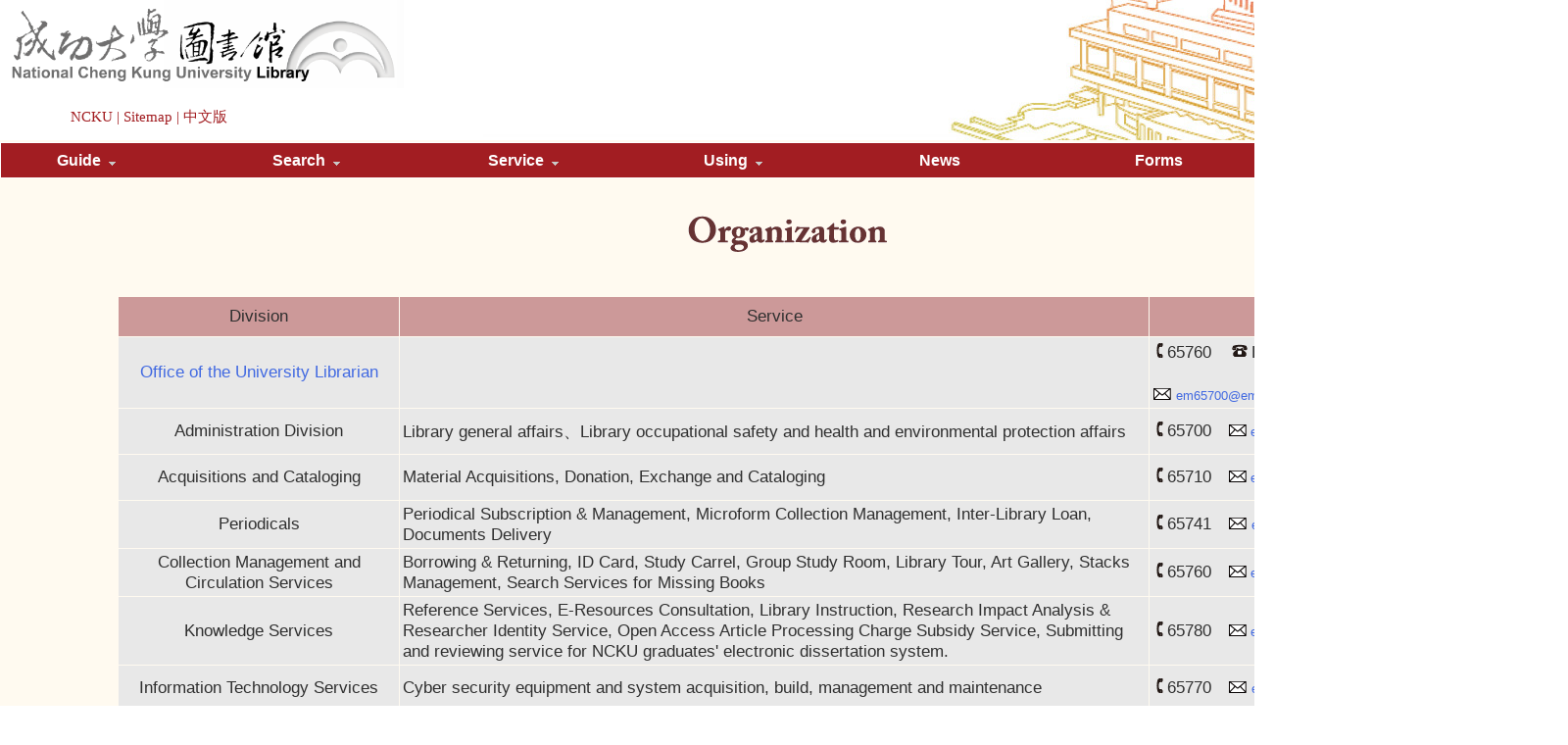

--- FILE ---
content_type: text/html; charset=UTF-8
request_url: https://www.lib.ncku.edu.tw/guide/organization_en.php
body_size: 37023
content:
<!DOCTYPE html PUBLIC "-//W3C//DTD XHTML 1.1//EN" "http://www.w3.org/TR/xhtml11/DTD/xhtml11.dtd">

<html xmlns="http://www.w3.org/1999/xhtml">
<head>
<!-- Global site tag (gtag.js) - Google Analytics -->
<script async src="https://www.googletagmanager.com/gtag/js?id=G-P0QKSZZLRN"></script>
<script>
  window.dataLayer = window.dataLayer || [];
  function gtag(){dataLayer.push(arguments);}
  gtag('js', new Date());

  gtag('config', 'G-P0QKSZZLRN');
</script>
<meta http-equiv="Content-Type" content="text/html; charset=UTF-8" />
<meta name="Keywords" content="NCKU,成功大學,成大,圖書館">

<title>NCKU-National Cheng Kung University Library</title>

<link rel="shortcut icon" href="/images/Favicon-library.ico" type="image/x-icon" />
<link rel="icon" href="/images/Favicon-library.ico" type="image/x-icon" />

<link type="text/css" rel="stylesheet" href="/css/cssmenu.css" />
<link type="text/css" rel="stylesheet" href="/css/style.eng.css" />

<script type="text/javascript" src="/js/jquery-1.10.1.js"></script>
<script src="/js/AC_RunActiveContent.js" type="text/javascript"></script>
<script type="text/javascript" src="/js/jsFunction.js"></script>

<!-- jQuery Validation v1.17.0 -->
<script src="//cdnjs.cloudflare.com/ajax/libs/jquery-validate/1.19.0/jquery.validate.min.js"></script>
<script src="//cdnjs.cloudflare.com/ajax/libs/jquery-validate/1.19.0/additional-methods.min.js"></script>
</head>
<body>
  <div class="Primary">
    <!-- 橫幅 -->
<div class="header">
  <div class="header_top"><a href="/index_en.php?I=I_01000&W=Y&L=E" alt="National Cheng Kung University Library"><img src="/images/nckulib_logo.png" title="National Cheng Kung University Library" /></a></div>
  <div class="header_navtion">
    <a href="https://web.ncku.edu.tw/index.php?Lang=en" target="_blank" onclick="web_log('I_00000','Y','E');">NCKU</a> | 
    <a href="/sitemap_en.php" onclick="web_log('I_03000','Y','E');">Sitemap</a> | 
    <a href='/guide/organization.php' onclick='web_log("I_02000","Y","E");'>中文版</a>  </div>
</div>
    <!-- 導覽列 -->
<div class="header_menu">
  <ul>
    <li><a class="hide" href="/guide/guide_en.php">Guide&nbsp;&nbsp;<img src="/images/arrow_down.gif" /></a>
      <ul>
        <li>
          <a class="hide" href="#">Library Guide&nbsp;&nbsp;<img src="/images/arrow_right.png" /></a>
          <ul>
            <li><a href="/guide/logo_en.php" onclick="web_log('I_11110','Y','E');" title="Library Logo">Library Logo</a></li>
            <li><a href="/guide/location_en.php" onclick="web_log('I_11130','Y','E');" title="Location">Location</a></li>
            <li><a href="/guide/introduction_en.php" onclick="web_log('I_11140','Y','E');" title="Introduction">Introduction</a></li>
          </ul>
        </li>

        <li><a href="https://my.matterport.com/show/?m=NYGHVu83ERJ&lang=en" title="3D Surrounding" target="_blank">3D Surrounding&nbsp;&nbsp;</a></li>

        <li>
          <a href="/guide/floor_en.php" onclick="web_log('I_11200','Y','E');" title="Floor Plan">Floor Plan&nbsp;&nbsp;<img src="/images/arrow_right.png" /></a>
          <ul>
            <li><a href="/guide/floor/5F_en.php" onclick="web_log('I_11210','Y','E');" title="5F">5F</a></li>
            <li><a href="/guide/floor/4F_en.php" onclick="web_log('I_11220','Y','E');" title="4F">4F</a></li>
            <li><a href="/guide/floor/3F_en.php" onclick="web_log('I_11230','Y','E');" title="3F">3F</a></li>
            <li><a href="/guide/floor/2F_en.php" onclick="web_log('I_11240','Y','E');" title="2F">2F</a></li>
            <li><a href="/guide/floor/1F_en.php" onclick="web_log('I_11250','Y','E');" title="1F">1F</a></li>
            <li><a href="/guide/floor/B1_en.php" onclick="web_log('I_11260','Y','E');" title="B1">B1</a></li>
            <li><a href="/guide/floor/B2_en.php" onclick="web_log('I_11270','Y','E');" title="B2">B2</a></li>
            <li><a href="/guide/floor/QuietReading_en.php" onclick="web_log('I_11280','Y','E');" title="Quiet Reading Area">Quiet Reading Area</a></li>
            <!--<li><a href="/guide/floor/WomenReading_en.php" onclick="web_log('I_11290','Y','E');" title="Women Only Reading ">Women Only Reading Area</a></li>-->
          </ul>
        </li>

        <li>
          <a href="#" title="Emergency Evacuation Plan">Emergency Evacuation Plan&nbsp;&nbsp;<img src="/images/arrow_right.png" /></a>
          <ul>
            <li><a href="/guide/escape/1F_en.php" onclick="web_log('I_11310','Y','E');" title="1F">1F</a></li>
            <li><a href="/guide/escape/2F_en.php" onclick="web_log('I_11320','Y','E');" title="2F">2F</a></li>
            <li><a href="/guide/escape/3F_en.php" onclick="web_log('I_11330','Y','E');" title="3F">3F</a></li>
            <li><a href="/guide/escape/4F_en.php" onclick="web_log('I_11340','Y','E');" title="4F">4F</a></li>
            <li><a href="/guide/escape/5F_en.php" onclick="web_log('I_11350','Y','E');" title="5F">5F</a></li>
            <li><a href="/guide/escape/B1_en.php" onclick="web_log('I_11360','Y','E');" title="B1">B1</a></li>
            <li><a href="/guide/escape/B2_en.php" onclick="web_log('I_11370','Y','E');" title="B2">B2</a></li>
          </ul>
        </li>

        <li>
          <a href="/guide/organization_en.php" onclick="web_log('I_11400','Y','E');" title="Organization">Organization&nbsp;&nbsp;<img src="/images/arrow_right.png" /></a>
          <ul>
            <li><a href="/guide/structure_en.php" onclick="web_log('I_11410','Y','E');" title="Structure">Structure</a></li>
            <li><a href="/guide/organization_en.php" onclick="web_log('I_11400','Y','E');" title="Division">Division</a></li>
            <li><a href="/guide/university_librarian_en.php" onclick="web_log('I_11420','Y','E');" title="University Librarian">University Librarian</a></li>
          </ul>
        </li>

        <li><a href="/guide/collection_en.php" onclick="web_log('I_11510','Y','E');" title="Collection">Collection&nbsp;&nbsp;</a></li>
        <!--<li><a href="https://www.lib.ncku.edu.tw/awstats/awstats.pl" title="Web page usage statistics" target="_blank" onclick="web_log('I_11540','Y','E');">Web statistics</a></li>-->
        <li><a href="/guide/rule/index_en.php" onclick="web_log('I_11600','Y','E');" title="Rules and Regulations">Rules and Regulations</a></li>
      </ul>
    </li>

    <li><a class="hide" href="/search/search_en.php" onclick="web_log('I_12000','Y','E');">Search&nbsp;&nbsp;<img src="/images/arrow_down.gif" /></a>
      <ul>
        <li><a href="#">Catalogs&nbsp;&nbsp;<img src="/images/arrow_right.png" /></a>
          <ul>
            <li><a href="https://ncku.primo.exlibrisgroup.com/discovery/search?vid=886NCKU_INST:886NCKU_INST&lang=en" target="_blank" onclick="web_log('I_12110','Y','E');" title="Catalogs">Catalogs</a></li>
            <li><a href="https://eap.lib.ncku.edu.tw/NewArrivals/NewArrivals.php?LangVer=E" target="_blank" onclick="web_log('I_12120','Y','E');" title="New Arrivals">New Arrivals</a></li>
            <li><a href="https://ncku.primo.exlibrisgroup.com/discovery/search?tab=CourseReserves&search_scope=CourseReserves&vid=886NCKU_INST:886NCKU_INST&lang=en&mode=advanced&offset=0" target="_blank" onclick="web_log('I_12130','Y','E');" title="Course Reserve Search">Course Reserve Search</a></li>
            <li><a href="https://ncku.primo.exlibrisgroup.com/discovery/search?query=any,contains,%3F,AND&pfilter=rtype,exact,videos,AND&tab=Everything&search_scope=MyInst_and_CI&vid=886NCKU_INST:886NCKU_INST&lang=en&mode=advanced&offset=0" target="_blank" onclick="web_log('I_12140','Y','E');" title="Media Collection Online Catalog">Media Collection</a></li>
            <!--
            <li><a href="/education/index.php" onclick="web_log('I_12150','Y','E');" title="YCRT Teaching Resource Center" target="_blank">YCTR Teaching Center</a></li>
            <li><a href="http://cvs.twl.ncku.edu.tw/library/" target="_blank" onclick="web_log('I_12170','Y','E');" title="NCKU Collection on Vietnamese Books">Vietnamese Books</a></li>
            <li><a href="/using/activities/american/en/index.php" target="_blank" onclick="web_log('I_121A0','Y','E');" title="American Studies Collection">American Studies Collection</a></li>
            -->
          </ul>
        </li>

        <li><a href="#">E-Resources&nbsp;&nbsp;<img src="/images/arrow_right.png" /></a>
          <ul>
            <li><a href="/search/eresource_en.php" onclick="web_log('I_12210','Y','E');" title="E-Resources">E-Resources</a></li>
            <li><a href="https://thesis.lib.ncku.edu.tw/setlang?language=en" target="_blank" onclick="web_log('I_13820','Y','E');" title="Electronic Theses & Dissertations Service">Electronic Thesis Service</a></li>
            <li><a href="https://thesis.lib.ncku.edu.tw/thesis/browse/?language=en" target="_blank" onclick="web_log('I_12220','Y','E');" title="Electronic Theses & Dissertations Search">Electronic Thesis Search</a></li>
            <li><a href="https://mytube.ncku.edu.tw/" target="_blank" onclick="web_log('I_12260','Y','E');" title="NCKU MyTube">NCKU MyTube</a></li>
            <li><a href="https://nckur.lib.ncku.edu.tw/?locale=en-US" target="_blank" onclick="web_log('I_12240','Y','E');" title="NCKU IR">NCKU IR</a></li>
            <!--
            <li><a href="/search/isi.php" target="_blank" onclick="web_log('I_12250','Y','E');" title="Latest Published Articles">Latest Published Articles</a></li>
            -->
          </ul>
        </li>

        <li><a href="#">Your Records&nbsp;&nbsp;<img src="/images/arrow_right.png" /></a>
          <ul>
            <li><a href="https://ncku.primo.exlibrisgroup.com/discovery/account?vid=886NCKU_INST:886NCKU_INST&section=overview&lang=en" target="_blank" onclick="web_log('I_12410','Y','E');" title="My Account">My Account</a></li>
            <li><a href="https://reader.lib.ncku.edu.tw/" target="_blank" onclick="web_log('I_12420','Y','E');" title="Revise Personal Data">Revise Personal Data</a></li>
          </ul>
        </li>

        <li><a href="#">Exam Archive&nbsp;&nbsp;<img src="/images/arrow_right.png" /></a>
          <ul>
            <li><a href="https://exam.lib.ncku.edu.tw/index_en.php" target="_blank" onclick="web_log('I_12510','Y','E');" title="Exam Archive">Exam Archive</a></li>
            <li><a href="/search/otherexam_en.php" onclick="web_log('I_12520','Y','E');" title="Other Universities Exam">Other Universities Exam</a></li>
            <li><a href="https://wwwq.moex.gov.tw/exam/wFrmExamQandASearch.aspx" target="_blank" onclick="web_log('I_12530','Y','E');" title="National Exams">National Exams</a></li>
          </ul>
        </li>

        <li><a href="#">Journal Title Search&nbsp;&nbsp;<img src="/images/arrow_right.png" /></a>
          <ul>
            <li><a href="/search/journal_catalog/cj.ods" target="_blank" onclick="web_log('I_12310','Y','E');" title="Collections of Chinese Journals">Chinese Journals</a></li>
            <li><a href="/search/journal_catalog/fj.ods" target="_blank" onclick="web_log('I_12320','Y','E');" title="Collections of Foreign Language Journals">Foreign Language Journals</a></li>
            <li><a href="#">Lists of Annual Subscribed Journals&nbsp;&nbsp;<img src="/images/arrow_right.png" /></a>
              <ul>
                <li><a href="/search/journal_catalog/ccj.ods" target="_blank" onclick="web_log('I_12351','Y','E');" title="Chinese Journals">Chinese</a></li>
                <li><a href="/search/journal_catalog/wj.ods" target="_blank" onclick="web_log('I_12352','Y','E');" title="Foreign Language Journals">Foreign Language</a></li>
                <li><a href="/search/journal_catalog/oj_eng.ods" target="_blank" onclick="web_log('I_12353','Y','E');" title="New/Cancellation Title List">New/Cancellation List</a></li>
                <li><a href="/search/journal_catalog/Core_Journal_List.ods" target="_blank" onclick="web_log('I_12354','Y','E');" title="Core Journal List">Core Journal List</a></li>
              </ul>
            </li>
          </ul>
        </li>
      </ul>
    </li>

    <li><a class="hide" href="/service/service_en.php" onclick="web_log('I_13000','Y','E');">Service&nbsp;&nbsp;<img src="/images/arrow_down.gif" /></a>
      <ul>
        <li><a href="#">Access&nbsp;&nbsp;<img src="/images/arrow_right.png" /></a>
          <ul>
            <li><a href="/service/access/accessing_en.php" onclick="web_log('I_13110','Y','E');" title="Accessing the Library">Accessing the Library</a></li>
            <li><a href="/service/access/openhours_en.php" onclick="web_log('I_13120','Y','E');" title="Open Hours">Open Hours</a></li>
            <li><a href="/service/access/openhoursVacation_en.php" onclick="web_log('I_13130','Y','E');" title="Vacation Hours">Vacation Hours</a></li>
            <li><a href="/service/reader/reader_en.php" onclick="web_log('I_13140','Y','E');" title="Service for Readers of Various Status">Various Type Of Readers</a></li>
          </ul>
        </li>

        <li><a href="#">Services&nbsp;&nbsp;<img src="/images/arrow_right.png" /></a>
          <ul>
            <li><a href="#" title="Circulation Service">Circulation Service&nbsp;&nbsp;<img src="/images/arrow_right.png" /></a>
              <ul>
                <li><a href="/service/usage/borrow_en.php" onclick="web_log('I_13211','Y','E');" title="Borrowing">Borrowing</a></li>
                <li><a href="/service/usage/reserve_en.php" onclick="web_log('I_13212','Y','E');" title="Reserve">Reserve</a></li>
                <li><a href="/service/usage/return_en.php" onclick="web_log('I_13213','Y','E');" title="Returning">Returning</a></li>
                <li><a href="/service/usage/renewal_en.php" onclick="web_log('I_13214','Y','E');" title="Renewal">Renewal</a></li>
              </ul>
            </li>
            <li><a href="/service/inhouse/material_en.php" onclick="web_log('I_13220','Y','E');" title="In-House Usage">In-House Usage</a></li>
            <li><a href="https://eap.lib.ncku.edu.tw/NewArrivals/NewArrivals.php?LangVer=E" title="New Arrival Books" target="_blank" onclick="web_log('I_12120','Y','E');">New Arrival Books</a></li>

            <li><a href="#" title="Course Reserve Services">Course Reserve Services&nbsp;&nbsp;<img src="/images/arrow_right.png" /></a>
              <ul>
                <li><a href="https://ncku.primo.exlibrisgroup.com/discovery/search?tab=CourseReserves&search_scope=CourseReserves&vid=886NCKU_INST:886NCKU_INST&lang=en&mode=advanced&offset=0" title="Search" target="_blank" onclick="web_log('I_13241','Y','E');">Search</a></li>
                <li><a href="/service/usage/teacher_en.php" onclick="web_log('I_13242','Y','E');" title="Recommendation">Recommendation</a></li>
              </ul>
            </li>
            <li><a href="/journal/Magazine/pastMag.php" onclick="web_log('I_132E0','Y','E');" title="Selected Magazine Articles">Selected Magazine Articles</a></li>
            
            <li><a href="/service/usage/reproduction_en.php" onclick="web_log('I_13250','Y','E');" title="Document Reproduction Service">Document Reproduction Service</a></li>
            <li><a href="/service/usage/missing_en.php" onclick="web_log('I_13260','Y','E');" title="Search for Missing Items">Missing Items</a></li>
            <li><a href="/service/usage/eresource_en.php" onclick="web_log('I_13270','Y','E');" title="E-Resources Service">E-Resources Service</a></li>
            <li><a href="/service/usage/bainian_en.php" onclick="web_log('I_13280','Y','E');" title="Closed Stacks">Closed Stacks</a></li>
            <li><a href="/service/inhouse/special_binding_materials_en.php" onclick="web_log('I_1322E','Y','E');" title="Special Binding Materials">Special Binding Materials</a></li>
            <li><a href="/service/usage/print_en.php" onclick="web_log('I_13290','Y','E');" title="Photocopy Service">Photocopy Service</a></li>
          </ul>
        </li>

        <li><a href="#">Recommendations&nbsp;&nbsp;<img src="/images/arrow_right.png" /></a>
          <ul>
            <li><a href="/service/recommend/book_en.php" onclick="web_log('I_13310','Y','E');" title="Library Policies for Book Recommendations">Library Policy</a></li>
            <li><a href="https://eap.lib.ncku.edu.tw/recommend/index_eng.htm" title="Suggest a Purchase of Library Materials" target="_blank" onclick="web_log('I_13320','Y','E');">Suggest a Purchase</a></li>
            <li><a href="/service/recommend/information_en.php" onclick="web_log('I_13330','Y','E');" title="Selected New Book Information for Recommendation">New Book Recommendation</a></li>
            <li><a href="/service/recommend/gift_en.php" onclick="web_log('I_13340','Y','E');" title="Library Donations Guidelines">Library Donations Guidelines</a></li>
            <li><a href="/service/recommend/department_en.php" onclick="web_log('I_13350','Y','E');" title="Library Receipt Procedure for Newly Acquired Materials Purchased by Academic Departments">Library Receipt Procedure for Newly Acquired Materials Purchased by Academic Departments</a></li>
            <li><a href="/service/recommend/periodical_en.php" onclick="web_log('I_13360','Y','E');" title="Journals Recommendations">Journals Recommendations</a></li>
          </ul>
        </li>

        <li><a href="#">Multimedia&nbsp;&nbsp;<img src="/images/arrow_right.png" /></a>
          <ul>
            <li><a href="/service/multimedia/center_en.php" onclick="web_log('I_13410','Y','E');" title="Using Media Center collection">Using Media Center collection</a></li>
            <li><a href="/service/usage/teacher_en.php" onclick="web_log('I_13242','Y','E');" title="Course Reserve for Media Materials">Course Reserve</a></li>
            <li><a href="/service/multimedia/audiolib_en.php" onclick="web_log('I_13440','Y','E');" title="Online Audio Libary">Online Audio Libary</a></li>
            <li><a href="/service/multimedia/test_en.php" onclick="web_log('I_13450','Y','E');" title="Online English Learning & Testing Services">Language Leaming & Testing</a></li>
            <li><a href="/service/multimedia/photocopy_en.php" onclick="web_log('I_13460','Y','E');" title="Photography Copy Services">Photography Copy Services</a></li>
            <li><a href="/service/multimedia/club_en.php" onclick="web_log('I_13470','Y','E');" title="Borrowing A/V Materials for Club/Department Activities">Borrowing A/V Materials for Club/Department Activities</a></li>
          </ul>
        </li>

        <li><a href="#">Facilities&nbsp;&nbsp;<img src="/images/arrow_right.png" /></a>
          <ul>
            <li><a href="/service/facility/carrel_en.php" onclick="web_log('I_13510','Y','E');" title="Study Carrel">Study Carrel</a></li>
            <li><a href="/service/facility/group_study_en.php" onclick="web_log('I_13520','Y','E');" title="Group Study Room">Group Study Room</a></li>
            <li><a href="/service/facility/knowledge_en.php" onclick="web_log('I_13530','Y','E');" title="KnowLedge">KnowLEDGE</a></li>
            <li><a href="/service/facility/auditorium_en.php" onclick="web_log('I_13540','Y','E');" title="Auditorium">Auditorium</a></li>
            <li><a href="/service/facility/group_view_en.php" onclick="web_log('I_13550','Y','E');" title="Group Viewing Room">Group Viewing Room</a></li>
            <li><a href="https://calendar.lib.ncku.edu.tw/modules/tad_cal/index.php?cate_sn=3" onclick="web_log('I_13560','Y','E');" target="_blank">Bulletin for Auditorium</a></li>
            <li><a href="/service/facility/conference_en.php" onclick="web_log('I_13570','Y','E');" title="Conference Center">Conference Center</a></li>
            <li><a href="/service/facility/gallery_en.php" onclick="web_log('I_13590','Y','E');" title="Art Gallery">Art Gallery</a></li>
            <li><a href="/service/facility/training_en.php" onclick="web_log('I_135B0','Y','E');" title="Training Room">Training Room</a></li>
            <li><a href="/service/facility/outdoor_rental_en.php" onclick="web_log('I_135C0','Y','E');" title="Outdoor spaces">Outdoor spaces</a></li>
            <li><a href="/service/facility/location_shooting_en.php" onclick="web_log('I_135E0','Y','E');" title="Filming or Photography Applications">Photography Application</a></li>
            <li><a href="/service/facility/deutsche_bibliothek_en.php" onclick="web_log('I_135I0','Y','E');" title="Deutsche Bibliothek">Deutsche Bibliothek</a></li>
            <li><a href="/service/facility/prayer_space_en.php" onclick="web_log('I_135J0','Y','E');" title="Prayer and Meditation Space">Prayer and Meditation Space</a></li>
            <li><a href="/service/facility/lobby_en.php" onclick="web_log('I_135F0','Y','E');" title="Lobby on the First Floor">Lobby on the First Floor</a></li>
            <li><a href="/service/facility/atrium_en.php" onclick="web_log('I_135G0','Y','E');" title="Atrium on the Fourth Floor">Atrium on the Fourth</a></li>
            <li><a href="/service/facility/mult_area_en.php" onclick="web_log('I_135H0','Y','E');" title="Multifunctional Area on the First Floor">Multifunctional Area </a></li>
            <li><a href="/service/facility/libre_en.php" onclick="web_log('I_135K0','Y','E');" title="LibRE on the First Floor">LibRE on the First Floor</a></li>
            <li><a href="/service/facility/spark_en.php" onclick="web_log('I_135J0','Y','E');" title="Spark">Spark</a></li>
          </ul>
        </li>

        <li><a href="#">Interlibrary Loan&nbsp;&nbsp;<img src="/images/arrow_right.png" /></a>
          <ul>
            <li><a href="/service/coop/main_en.php" onclick="web_log('I_13610','Y','E');" title="Interlibrary Loan Service">Interlibrary Loan Service</a></li>
            <li><a href="https://ndds.stpi.narl.org.tw/?lang=en" title="ationwide Document Delivery Service (NDDS)" target="_blank" onclick="web_log('I_13620','Y','E');">NDDS</a></li>
            <li><a href="https://rapidill.lib.ncku.edu.tw/index.php?lan=eng&" title="RapidILL, Service of Express Document Delivery" target="_blank" onclick="web_log('I_13630','Y','E');">RapidILL</a></li>
            <li><a href="/service/coop/interlibrary_borrow_en.php" onclick="web_log('I_13640','Y','E');" title="Interlibrary Borrowing Service">Interlibrary Borrowing Service</a></li>
          </ul>
        </li>

        <li><a href="#">Open Access&nbsp;&nbsp;<img src="/images/arrow_right.png" /></a>
          <ul>
            <li><a href="/service/OA/OA_APC_en.php" onclick="web_log('I_19100','Y','E');" title="OA APC Service">OA APC Service</a></li>
            <li><a href="/service/OA/NCKU_OA_APC_en.php" onclick="web_log('I_19200','Y','E');" title="NCKU OA APC Subsidy">NCKU OA APC Subsidy</a></li>
            <li><a href="/service/OA/ACS_OA_en.php" onclick="web_log('I_19010','Y','E');" title="ACS OA Free">ACS OA Free</a></li>
            <li><a href="/service/OA/BMC_OA_en.php" onclick="web_log('I_19400','Y','E');" title="BMC OA 15% off">BMC OA 15% off</a></li>
            <li><a href="/service/OA/CambridgeMath_OA_en.php" onclick="web_log('I_19300','Y','E');" title="Cambridge OA Free">Cambridge OA Free</a></li>
            <li><a href="/service/OA/CSHLP_OA_en.php" onclick="web_log('I_19900','Y','E');" title="CSHLP OA Free">CSHLP OA Free</a></li>
            <li><a href="/service/OA/Elsevier_OA_en.php" onclick="web_log('I_19800','Y','E');" title="ELSEVIER OA 15% off">ELSEVIER OA 15% off</a></li>
            <li><a href="/service/OA/IEEE_OA_en.php" onclick="web_log('I_19300','Y','E');" title="IEEE OA 20% off">IEEE OA 20% off</a></li>
            <li><a href="/service/OA/IOP_OA_en.php" onclick="web_log('I_19020','Y','E');" title="IOP OA Free">IOP OA Free</a></li>
            <li><a href="/service/OA/PNAS_OA_en.php" onclick="web_log('I_19500','Y','E');" title="PNAS Immediate OA discount on APC">PNAS OA discount</a></li>
            <li><a href="/service/OA/RSC_OA_en.php" onclick="web_log('I_19700','Y','E');" title="RSC OA Free/15% off">RSC OA Free/15% off</a></li>
            <li><a href="/service/OA/RUP_OA_en.php" onclick="web_log('I_19030','Y','E');" title="RUP OA Free">RUP OA Free</a></li>
          </ul>
        </li>

        <li><a href="#">Promotions&nbsp;&nbsp;<img src="/images/arrow_right.png" /></a>
          <ul>
            <li><a href="/service/promote/consultation_title_eng.png" onclick="web_log('I_13710','Y','E');" title="Reference Consultation Service">Reference Service</a></li>
            <li><a href="https://eap.lib.ncku.edu.tw/dbtrain/en/" title="Library Instruction" target="_blank" onclick="web_log('I_13720','Y','E');">Library Instruction</a></li>
            <li><a href="/service/promote/tour_en.php" onclick="web_log('I_13730','Y','E');" title="Library Tour">Library Tour</a></li>
            <li><a href="/service/promote/tour.pdf" target="_blank" onclick="web_log('I_13740','Y','E');" title="Student Guide">Student Guide</a></li>
            <li><a href="#" title="Library Information for New Faculties">Library Information for New Faculties&nbsp;&nbsp;<img src="/images/arrow_right.png" /></a>
              <ul>
                <li><a href="/service/promote/newfaculty_ch.doc" title="DOC" target="_blank" onclick="web_log('I_13751','Y','E');">DOC</a></li>
              </ul>
            </li>
          </ul>
        </li>

        <li><a href="/service/graduation/graduation_en.php" onclick="web_log('I_40000','Y','E');" title="Graduation Procedure">Graduation Procedure</a></li>

        <li><a href="/service/other/fundraising.php" onclick="web_log('I_13980','Y','E');">Donation&nbsp;&nbsp;</a>

        <li><a href="#">Other&nbsp;&nbsp;<img src="/images/arrow_right.png" /></a>
          <ul>
            <li><a href="/service/other/orcid_en.php" onclick="web_log('I_13910','Y','E');" title="ORCID">ORCID</a></li>
            <li><a href="/service/other/gs_en.php" onclick="web_log('I_13920','Y','E');" title="Google Scholar Citations Profile">GS Citations Profile</a></li>
            <li><a href="/service/other/linkedin_en.php" onclick="web_log('I_139C0','Y','E');" title="LinkedIn">LinkedIn</a></li>
            <li><a href="/service/other/volunteer_en.php" onclick="web_log('I_13950','Y','E');" title="Volunteer Workers">Volunteer Workers</a></li>
            <li><a href="/service/card/member_en.php" onclick="web_log('I_13960','Y','E');" title="Library Card Member">Library Card Member</a></li>
            <li><a href="/using/form/student_assistant_en.docx" title="Library Student Assistant Application From" target="_blank" onclick="web_log('I_13970','Y','E');">Student Assistant</a></li>
            <li><a href="/service/other/complaint_en.php" onclick="web_log('I_13990','Y','E');" title="Patrons’ Complaints Handling Procedure">Patrons’ Complaints Handling Procedure</a></li>
            <li><a href="/guide/webex_en.php" title="Online Office Business Consultation">Online Office</a></li>
          </ul>
        </li>
      </ul>
    </li>

    <li><a class="hide" href="/using/using_en.php" onclick="web_log('I_14000','Y','E');">Using&nbsp;&nbsp;<img src="/images/arrow_down.gif" /></a>
      <ul>
        <li><a href="/faq/faq_accessing_en.php" target="_blank" onclick="web_log('I_14100','Y','E');" title="FAQ">FAQ</a></li>
        <li><a href="/guestbook/index_eng.php" target="_blank" onclick="web_log('I_14200','Y','E');" title="Guestbook">Guestbook</a></li>
        <li><a href="https://eap.lib.ncku.edu.tw/question/" target="_blank" onclick="web_log('I_14400','Y','E');" title=" Satisfaction Questionnaire"> Satisfaction Questionnaire</a></li>
        <li><a href="/using/netsetting_en.php" onclick="web_log('I_14500','Y','E');" title="Wireless Network">Wireless Network</a></li>
        <li><a href="/using/outcampus_en.php" onclick="web_log('I_14600','Y','E');" title="Off-campus Access">Off-campus Access</a></li>
        <li><a href="/using/activities/dvip_card_en.php" onclick="web_log('I_14320','Y','E');" title="NCKU Library DVIP Card">NCKU Library DVIP Card</a></li>
        <!--<li><a href="/using/resource_en.php" onclick="web_log('I_14700','Y','E');" title="Network Resources">Network Resources</a></li>-->
        <li><a href="http://eserver.lib.ncku.edu.tw/gallery/htdocs/" title="Art Gallery Calendar" target="_blank" onclick="web_log('I_135A0','Y','E');">Art Gallery Calendar</a></li>
        <li><a href="https://calendar.lib.ncku.edu.tw/modules/tad_cal/index.php?cate_sn=6" title="Conference Center Calendar" target="_blank" onclick="web_log('I_13580','Y','E');">Conference Center Calendar</a></li>
        <li><a href="/using/lost_en.php" onclick="web_log('I_14A00','Y','E');" title="Lost and Found">Lost and Found</a></li>
        <li><a href="/using/locker_en.php" onclick="web_log('I_14B00','Y','E');" title="Lockers">Lockers</a></li>
        <li><a href="/using/copyright_en.php" onclick="web_log('I_14C00','Y','E');" title="Propagation of Intellectual Property Rights Compliance">Intellectual Property Rights</a></li>
        <li><a href="/using/eresources_rule_en.php" onclick="web_log('I_14D00','Y','E');" title="NCKU Library E-resources Use Regulations">Using E-Resources</a></li>
      </ul>
    </li>

    <li><a class="hide" href="/news/news_show_en_all.php" onclick="web_log('I_15000','Y','E');">News</a></li>
    <li><a class="hide" href="/using/form_en.php" onclick="web_log('I_17000','Y','E');">Forms</a></li>
    <li><a class="hide" href="/guestbook/index_eng.php" target="_blank" onclick="web_log('I_18000','Y','E');">Contacts Us</a></li>
  </ul>
</div>
    <div class="MainContent">
      <div class="Content">
        <div class="title_img"><img src="/images/title/organization_title_eng.png" /></div>

        <table width="100%" align="center" cellpadding="3" cellspacing="1" class="inner_normalTextform">
          <tbody>
            <tr valign="middle" height="40px">
              <td width="280px" align="middle" bgcolor="#CC9999">
                <div align="center">Division</div>
              </td>
              <td bgcolor="#CC9999">
                <div align="center">Service</div>
              </td>
              <td width="300px" bgcolor="#CC9999">
                <div align="center">Contact</div>
              </td>
            </tr>
            <tr valign="middle" height="40px">
              <td bgcolor="#E8E8E8">
                <div align="center" class="text"><a name="d1" id="d1"></a><a href="university_librarian_en.php">Office of the University Librarian</a></div>
              </td>
              <td bgcolor="#E8E8E8">&nbsp;</td>
              <td bgcolor="#E8E8E8">
                <div align="left"><img src="image/phone_2.gif" />65760　<span class="text03"><img src="image/phone_1.gif" /></span>FAX：06-2378232<br /><br /><img src="image/email_1.gif" />
                  <font size="2"><a href="mailto:em65700@email.ncku.edu.tw">em65700@email.ncku.edu.tw</a></font>
                </div>
              </td>
            </tr>
            <tr valign="middle" bgcolor="#E8E8E8">
              <td height="40px">
                <div align="center"><a name="d1" id="d1"></a>Administration Division</div>
              </td>
              <td>Library general affairs、Library occupational safety and health and environmental protection affairs</td>
              <td><img src="image/phone_2.gif" />65700　<font size="2"><img src="image/email_1.gif" /> <a href="mailto:em65706@email.ncku.edu.tw">em65706@email.ncku.edu.tw</a></font>
              </td>
            </tr>
            <tr valign="middle" bgcolor="#E8E8E8">
              <td height="40px">
                <div align="center"><a name="d2" id="d2"></a>Acquisitions and Cataloging</div>
              </td>
              <td>Material Acquisitions, Donation, Exchange and Cataloging</td>
              <td><img src="image/phone_2.gif" />65710　<font size="2"><img src="image/email_1.gif" /> </font>
                <font size="2"><a href="mailto:em65710@email.ncku.edu.tw">em65710@email.ncku.edu.tw</a></font>
              </td>
            </tr>
            <tr valign="middle" bgcolor="#E8E8E8">
              <td height="40px">
                <div align="center"><a name="d3" id="d3"></a>Periodicals</div>
              </td>
              <td>Periodical Subscription &amp; Management, Microform Collection Management, Inter-Library Loan, Documents Delivery</td>
              <td>
                <div align="left"><img src="image/phone_2.gif" />65741　<img src="image/email_1.gif" />
                  <font size="2"><a href="mailto:em65741@email.ncku.edu.tw">em65741@email.ncku.edu.tw</a></font>
                </div>
              </td>
            </tr>
            <tr valign="middle" bgcolor="#E8E8E8">
              <td height="40px">
                <div align="center"><a name="d5" id="d5"></a>Collection Management and Circulation Services</div>
              </td>
              <td>Borrowing &amp; Returning, ID Card, Study Carrel, Group Study Room, Library Tour, Art Gallery, Stacks Management, Search Services for Missing Books</td>
              <td><img src="image/phone_2.gif" />65760　<font size="2"><img src="image/email_1.gif" /> <a href="mailto:em65760@email.ncku.edu.tw">em65760@email.ncku.edu.tw</a></font>
              </td>
            </tr>
            <tr valign="middle" bgcolor="#E8E8E8">
              <td height="40px">
                <div align="center"><a name="d6" id="d6"></a>Knowledge Services</div>
              </td>
              <td>Reference Services, E-Resources Consultation, Library Instruction, Research Impact Analysis & Researcher Identity Service, Open Access Article Processing Charge Subsidy Service, Submitting and reviewing service for NCKU graduates' electronic dissertation system.</td>
              <td>
                <div align="left"><img src="image/phone_2.gif" />65780　<font size="2"><img src="image/email_1.gif" /> <a href="mailto:em65780@email.ncku.edu.tw">em65780@email.ncku.edu.tw</a></font>
                </div>
              </td>
            </tr>

            <tr valign="middle" bgcolor="#E8E8E8">
              <td height="40px">
                <div align="center"><a name="d8" id="d8"></a>Information Technology Services</div>
              </td>
              <td>Cyber security equipment and system acquisition, build, management and maintenance</td>
              <td>
                <div align="left"><img src="image/phone_2.gif" />65770　<font size="2"><img src="image/email_1.gif" /></font>
                  <font size="2"><a href="mailto:em65770@email.ncku.edu.tw">em65770@email.ncku.edu.tw</a></font>
                </div>
              </td>
            </tr>

            <tr valign="middle" bgcolor="#E8E8E8">
              <td height="40px">
                <div align="center"><a name="d7" id="d7"></a>Library Extension Services</div>
              </td>
              <td>Library promotion activities and exhibitions, Library tours, Library programs for University Social Responsibility, Library Art Gallery、Library Conference Center.</td>
              <td>
                <div align="left"><img src="image/phone_2.gif" />65790　<font size="2"><img src="image/email_1.gif" /></font>
                  <font size="2"><a href="mailto:em65790@email.ncku.edu.tw">em65790@email.ncku.edu.tw</a></font>
                </div>
              </td>
            </tr>

            <tr>
              <td rowspan="2" bgcolor="#E8E8E8">
                <div align="center">Kun-Yen Medical Library</div>
              </td>
              <td rowspan="2" bgcolor="#E8E8E8">Medical Resource Management and Service</td>
              <td bgcolor="#E8E8E8">
                <p><span class="text03"><img src="image/phone_2.gif" /></span>7-5120　<font size="2"><img src="image/email_1.gif" width="19" height="13" /> <a href="mailto:medref@libmail.lib.ncku.edu.tw">medref@libmail.lib.ncku.edu.tw</a></font>
                </p>
              </td>
            </tr>

            <tr>
              <td height="16" bgcolor="#E8E8E8">Medical College <br /><img src="image/phone_1.gif" /> 06-2353535 <img src="image/phone_2.gif" />5120 </td>
            </tr>
          </tbody>
        </table>
      </div>
    </div>

    <!-- 頁尾資訊 -->
<div class="clear_div"></div>
<div class="bottom_menu">
	<span class="bottom_menu_info">© National Cheng Kung University Library. | No.1, University Road, Tainan 701401, Taiwan | TEL：(06)275-7575 ext.65760 FAX：(06)237-8232 |  </span>
	<a href="mailto:em65700@email.ncku.edu.tw"><span class="bottom_menu_email">E-mail</span></a>
	<span class="bottom_menu_last_update">
	Last Update: 2026-01-18	</span>
</div>
  </div>
</body>

</html>

--- FILE ---
content_type: text/css
request_url: https://www.lib.ncku.edu.tw/css/style.eng.css
body_size: 21639
content:
@charset "UTF-8";
@import url(common.css);

body {
  margin: 0;
  padding: 0;
  font-family: Helvetica, sans-serif;
  font-size: 13pt;

  font-weight: normal;
  color: #2F2F2F;
}

img {
  border: 0;
}

h3 {
  font-family: Helvetica, sans-serif;
  font-size: 16pt;
  color: #800000;
  text-align: center;
}

a:link {
  text-decoration: none;
  color: #4169e1;
  font-family: Helvetica, sans-serif;
}

a:visited {
  color: #4169e1;
  text-decoration: none;
}

a:hover {
  color: #3dbd99;
}

a:active {
  color: green;
}

ul {
  padding-inline-start: 40px;  
}

.shorten_span {
  margin-left: 80px;
}

.Primary {
  /*background-image:url("../images/background.jpg");*/
  display: flex;
  flex-direction: column;
  background-repeat: no-repeat;
  background-position: top center;
  background-color: #fffaf0;
  width: 1600px;
  margin: 0 auto;
}

.MainContent {
  display: flex;
}

.MainContent_number {
  display: flex;
  flex-direction: column;
}

.header {
  background-image: url("../images/banner1.png");
  background-repeat: no-repeat;

  background-position: top center;
  height: 145px;
  width: 100%;
  margin: 0 auto;
}

.header_navtion {
  padding: 110px 72px;
  font-size: 11pt;
  font-family: 微軟正黑體;
  color: #A21D21;
}

.header_navtion a {
  font-family: 微軟正黑體;
  color: #A21D21;
}

.header_top {
  float: left;
}

/* common styling */
.header_menu {
  font-family: arial, sans-serif;
  width: 100%px;
  height: 35px;
  position: relative;
  z-index: 100;
  background: #A21D22;
  border: 1px solid #fff;
  color: #000;
}

.header_menu ul {
  padding: 0;
  margin: 0;
  list-style: none;
}

.header_menu ul li {
  float: left;
  position: relative;
  text-indent: 40px;
  color: #fff;
  width: 220px;
}

.header_menu ul li ul {
  display: none;
}

/* specific to non IE browsers */
.header_menu ul li ul {
  display: none;
}

.header_menu ul li a,
.header_menu ul li a:visited {
  display: block;
  text-decoration: none;
  color: #fff;
  width: 200px;
  height: 35px;
  margin-left: 17px;

  line-height: 35px;
  font-size: 15.5px;
  overflow: hidden;
  font-weight: bold;
}


/* specific to non IE browsers */
.header_menu ul li:hover a {
  color: #fff;
  background: #A21D22;
}

.header_menu ul li:hover ul {
  display: block;
  position: absolute;
  top: 35px;
  width: 200px;
}

.header_menu ul li:hover ul li a {
  display: block;
  background: rgba(0, 0, 0, 0.8);
  color: #FFFFFF;
  font-weight: bold;
  text-indent: 12px;
}


.header_menu ul li:hover ul li a.hide {
  background: rgba(0, 0, 0, 0.8);
  color: #FFFFFF;
}

.header_menu ul li:hover ul li a:visited {
  background: rgba(0, 0, 0, 0.8);
}

.header_menu ul li:hover ul li a:hover {
  background: rgba(0, 160, 233, 19);
  color: #FFFFFF;
}

.header_menu ul li:hover ul li:hover a.hide {
  background: rgba(0, 0, 0, 0.8);
  color: #FFFFFF;
}

.header_menu ul li:hover ul li ul {
  display: none;
}

.header_menu ul li:hover ul li:hover ul li ul {
  display: none;
}

.header_menu ul li:hover ul li:hover ul {
  display: block;
  position: absolute;
  left: 200px;
  top: 0;
}

.header_menu ul li:hover ul li:hover ul.left {
  left: -180px;
}

.header_menu ul li:hover ul li:hover ul li:hover ul {
  display: block;
  position: absolute;
  left: 200px;
  top: 0;
}

.menu_title {
  text-align: center;
}

.text-align-center {
  text-align: center;
}

.QuickSearch {
  margin-left: 50px;
  margin-top: 35px;
  background-color: #FFFFFF;
}

.SearchBar {
  float: left;
  width: 880px;
  height: 175px;
}

.LinkIcon {
  display: flex;
  width: 280px;
}

.LinkIcon img {
  margin: 15px 10px 2px 6px;
  height: 140px;
}

.BottomContent {
  width: 1250px;
  margin-left: 50px;
  margin-bottom: 30px;
  display: flex;
}

#Cycle {
  float: left;
  width: 320px;
  height: 460px;
  margin-top: 20px;
}

#Cycle #player {
  position: relative;
  overflow: hidden;
  height: 100%;
}

#Cycle ul.list {
  padding: 0;
  margin: 0;
  list-style: none;
  position: absolute;
  width: 100%;
  height: 100%;
}

#Cycle ul.list li {
  float: left;
  width: 100%;
  height: 100%;
}

#Cycle .list img {
  width: 100%;
  height: 100%;
  border: 0;
}

/* 不換行、依據li數量自動展開；無滾動條，超出就隱藏 */
#Cycle ul.playerControl {/* 原本設計 */
  margin: 0;
  padding: 0;
  list-style: none;
  position: absolute;
  bottom: 1px;
  left: 4px;
  height: 20px;
}

/* 加水平滾動條設計 */
#Cycle ul.playerControl2 {
  margin: 0;
  padding: 0;
  list-style: none;
  position: absolute;
  bottom: 1px;
  left: 4px;
  height: 20px;
  width: 330px;
  overflow-x: auto;
  overflow-y: hidden;
  white-space: nowrap;
}

#Cycle ul.playerControl li,
#Cycle ul.playerControl2 li {
  float: left;
  color: #330099;
  text-align: center;
  line-height: 20px;
  width: 20px;
  height: 20px;
  font-family: Arial;
  font-size: 12px;
  cursor: pointer;
  margin: 0px 2px;
  background: url("../images/control_ico.gif") no-repeat -21px 0;
}

#Cycle ul.playerControl li.current,
#Cycle ul.playerControl2 li.current {
  color: #fff;
  font-weight: bold;
  background-position: 0 0;
}


.RightBottomeContent {
  float: left;
  margin-top: 20px;
  margin-left: 24px;

  height: 430px;
  background-color: #FFFFFF;

}

.UsefulLinks {
  float: left;
  width: 240px;
  height: 430px;
}

.title_link {
  margin-top: 30px;
  margin-left: 25px;
}

.UsefulLinks ul {
  margin-top: 4px;
  margin-left: 25px;
  list-style-image: url("../images/dot.png");
  font-family: Helvetica, sans-serif, "新細明體";
  font-size: 12pt;
}

.UsefulLinks li {
  margin-top: 10px;
}

.UsefulLinks a:hover {
  color: #3cb371;
}

.News {
  float: left;
  width: 400px;
  height: 430px;
  overflow: auto;
}

.title_news {
  margin-top: 30px;
  margin-left: 15px;
}

.content_news {
  overflow: auto;
  height: 350px;
}

.News ul {
  margin-top: 6px;
  margin-left: 15px;
  list-style-image: url("../images/dot.png");
  font-family: "新細明體";
  font-size: 12pt;
}

.News li {
  margin-top: 8px;
  line-height: 20px;
}

.news_item {
  font-size: 20px;
  line-height: 16px;
  font-weight: normal;
  text-decoration: none;
  color: #cc0000;
}

.news_head {
  font-size: 28px;
  font-weight: bold;
  text-decoration: none;
  color: #cc0000;
}

.news_date {
  font-size: 18px;
  font-weight: normal;
  text-decoration: none;
  color: #cc0000;
}

.news_conten {
  font-size: 16px;
  font-family: Helvetica, sans-serif, "新細明體";
  line-height: 22px;
  font-weight: normal;
}

.Activity {
  float: left;
  width: 240px;
  height: 430px;
}

.title_activity {
  margin-top: 30px;
  margin-left: 20px;
}

.Activity ul {
  margin-top: 15px;
  padding-left: 20px;
  list-style-type: none;
}

.Activity li {
  margin-top: 15px;
}

.weblisSearch input[type="text"] {
  height: 20px;
  width: 330px;
  font-size: 12pt;
}

.weblisSearch select {
  height: 26px;
  width: 130px;
  font-size: 14pt;
}

.weblisSearch input[type="submit"] {
  height: 26px;
  width: 80px;
}

.eds input[type="text"] {
  height: 20px;
  width: 550px;
}

.eds input[type="submit"] {
  height: 26px;
}

.ermg input[type="text"] {
  height: 21px;
  width: 430px;
  font-size: 12pt;
}

.ermg select {
  height: 26px;
  width: 130px;
  font-size: 14pt;
}

.ermg input[type="submit"] {
  height: 26px;
  width: 80px;
}

.google input[type="text"] {
  height: 20px;
  width: 550px;
}

.google input[type="submit"] {
  height: 26px;
  width: 80px;
}

.Sidebar {
  width: 20%;
  margin-top: 40px;
  margin-left: 48px;
}

.clear_div {
  clear: both;
}

.bottom_menu {
  background-color: #A21D22;
  width: 100%;
  height: 25px;
}

.bottom_menu_info {
  color: #FFFFFF;
  text-align: center;
  font-size: .9em;
  font-family: Arial, Helvetica, sans-serif, "微軟正黑體";
  letter-spacing: 2px;
  margin-left: 60px;
  line-height: 26px;
}

.bottom_menu_email {
  color: #FFFFFF;
  text-align: center;
  font-size: .9em;
  font-family: Arial, Helvetica, sans-serif, "微軟正黑體";
  letter-spacing: 2px;
  margin-left: 5px;
}

.bottom_menu_last_update {
  color: #FFFFFF;
  margin-left: 55px;
  font-size: .7em;
}

.more {
  text-align: right;
  margin-right: 50px;
}

.user_count {
  /*background-image: url(../images/navigation/navigation9_en.png);*/
  background-image: url(../images/navigation/navigation16_en.png);
  background-size: contain;
  background-repeat: no-repeat;
  width: 240px;
  height: 140px;
  vertical-align: top;
}

.count_more {
  text-align: right;
  margin-top: 20px;
  margin-right: 30px;
  font-weight: 700;
}

.count_more a {
  color: #CC0000;
}

.mainlib {
  width: 30px;
  height: 25px;
  margin-left: 185px;
  margin-top: 15px;
}

.knowlegde {
  width: 30px;
  height: 25px;
  margin-left: 190px;
  margin-top: 10px;
}

.knowlegde2 {
  width: 40px;
  height: 25px;
  margin-left: 182px;
  margin-top: 3px;
}

.cardreplace {
  height: 20px;
  margin-left: 195px;
}

.Menu {
  width: 230px;
  background-color: #fff;
  margin: 40px;
  float: left;
}

.Menu_Side {
  width: 20px;
  background-color: #ffb6c7;
  float: left;
  height: 600px;
}

.Menu_Content {
  width: 200px;
  float: left;
}

.Menu_Content h2 {
  margin-left: 30px;
}

.Menu_Content ul {
  margin-left: 15px;
}

.Menu_Content li {
  margin: 10px 2px;
}

.Menu_Content li ul {
  margin-left: -25px;
  margin-bottom: 25px;
}

.Content {
  width: 100%;
  float: left;
  margin-top: 30px;
  margin-bottom: 20px;
  margin-left: 0px;
}

.index_Content {
  display: flex;
  flex-direction: column;
  width: 80%;
}

.text02 {
  font-size: 12pt;
  line-height: 12pt;
  font-weight: normal;
  text-decoration: none;
  color: #663333
}

.main {
  font-size: 13pt;
  line-height: 24px;
  font-weight: normal;
  text-decoration: none;
  color: #696969;
}

.block_indent {
  padding-left: 20px;
}

.menu_title {
  height: 75px;
  width: 180px;
  font-size: 22px;

  font-family: "標楷體", Helvetica, sans-serif;
  font-weight: bold;
  text-align: center;
  line-height: 40px;
  color: #f0ffff;
}

.red_td {
  background-color: #E8D2D2;
}

.gainsboro_td {
  background-color: #E8E8E8;
}

.gainsboro_text {
  color: #fffafa;
  font-weight: bold;
}

.inner_normalTextService {
  line-height: 25px;
}

.inner_normalTextService tr>td>ul {
  margin: 6px 0;
}

.inner_normalTextTitle {
  font-size: 13pt;
  color: #000099;
  font-weight: bold;
  margin: 2px;
  background-color: #e6e6fa;
  line-height: 20px;
}

.inner_normalTextTitleHead {
  background-color: #e6e6e6;
  height: 30px;
}

.inner_normalTextTitle_reader {
  font-size: 11pt;
  color: #000099;
  font-weight: bold;
  margin: 2px;
}

.inner_normalTextSmall>td {
  background-color: #e6e6e6;
}

.inner_normalTextform {
  margin: 0 auto;
  width: 85%;
}

.inner_normalTextform td {
  padding: 3px;
}

.inner_normalTextform li {
  margin: 5px 2px;
  line-height: 35px;
}

.inner_normalTextform li ul {
  padding-left: 30px;
}

.parents_ul>li {
  margin: 20px 0;
}

.title_img {
  text-align: center;
  margin-bottom: 35px;
}

.main_right {
  text-align: right;
}

.bold_title {
  font-weight: bold;
}

.blockquote_title {
  margin-left: 20px;
  line-height: 25px;
}

.blockquote_title_indent {
  margin-left: 40px;
}

.ol_no_padding {
  -webkit-padding-start: 15px;
}

.li_decimal {
  -webkit-padding-start: 20px;
}

.MsoPlainText {
  margin-left: 56.0pt;
  text-indent: -56.0pt;
  /*layout-grid-mode: char;*/
}

.inner_normalTextnews {
  line-height: 25px;
  font-size: 16px;
  font-weight: bold;
}

.text {
  font-size: 13pt;
  line-height: 16pt;
  text-decoration: none;
}

.text01 {
  font-size: 12pt;
  line-height: 12pt;
  font-family: arial;
  text-decoration: none;
  color: #993333;
}

.text02 {
  font-size: 11pt;
  line-height: 16pt;
  font-family: arial;
  font-weight: normal;
  text-decoration: none;
  color: #663333;
}

.text03 {
  color: #FFF;
  font-weight: bold;
}

.style1 {
  font-size: 13pt;
  line-height: 20px;
  font-family: Helvetica, sans-serif;
}

.form_table {
  color: #4169e1;
  font-family: Helvetica, sans-serif;
  line-height: 26px;
  margin: 10px 0;
  width: 700px;
}

.form_table img {
  border: 0;
  margin: 0 10px;
  width: 50px;
  height: 50px;
}

.form_table_td {
  font-weight: none;
  font-size: 12pt;
  text-align: left;
  width: 550px;
}

.lowerroman_li {
  list-style-type: lower-roman;
}

.knowledge-image {
  font-size: 14pt;
  font-family: Helvetica, sans-serif;
}

.knowledge-image td {
  width: 350px;
}

.knowledge-image img {
  border: 0;
  width: 280px;
  height: 150px;
}

.tab-cat-info {
  font-family: Helvetica, sans-serif;
  font-size: 14px;
  margin-top: 10px;
  color: #696969;
}

a.tab-cat-info-link:link {
  color: #4682B4;
  font-family: Helvetica, sans-serif;
}

a.tab-cat-info-link:visited {
  color: #4682B4;
  font-family: Helvetica, sans-serif;
}

a.tab-cat-info-link:hover {
  background-color: #E0FFFF;
  font-family: Helvetica, sans-serif;
  color: #FF4500;
}

.print_table {
  font-family: Helvetica, sans-serif;
  font-size: 16px;
  border-spacing: 2px;
}

.print_table td {
  text-align: center;
  border: 1px solid #343535;
}

.copyright-warm {
  color: red;
  font-size: 16px;
  font-weight: bold;
}

.wra_learn h4 {
  margin-top: 0;
  margin-bottom: 0;
}

.teacher_info input[type=text] {
  height: 30px;
  width: 250px;
  margin-top: 20px;
}

.teacher_info select {
  height: 30px;
  width: 250px;
  margin-top: 20px;
  font-size: 16px;
}

.CourseInput tr {
  height: 40px;
}

.textboxnobr {
  height: 20px;
  font-size: 16px;
}

#datatype,
#semester,
#datasource {
  height: 25px;
  font-size: 16px;
}

label.error {
  font-size: 16px;
  font-weight: bold;
  color: #ff0511;
  margin-left: 20px;
}

#register_complete {
  font-size: 12pt;
  height: 32px;
  width: 160px;
}

.gohome {
  text-align: center;
  margin-top: 30px;
  margin-bottom: 30px;
}

.gohome-button {
  width: 350px;
  height: 100px;
  background-color: #E6E6FA;
  color: #000099;
  text-align: center;
  text-decoration: none;
  display: inline-block;
  font-size: 32px;
  cursor: pointer;
  border-radius: 10px;
  font-weight: bold;
  font-family: Helvetica, sans-serif;
}

.blue-mark {
  font-weight: bold;
}

ul.noitem_ul {
  list-style-type: none;
}

ul.ul_none {
  list-style-type: none;
}

ul.ul_none1 {
  list-style-type: none;
}

ul.ul_none1 li {
  margin-left: -30px;
}

ul.decimal_ul {
  list-style-type: decimal;
}
ul.ul_decimal {
  list-style-type: decimal;
}

ul.ul_decimal1 {
  list-style-type: decimal;
}

ul.ul_decimal1 li {
  margin-left: 20px;
}

ul.ul_upper-roman {
  list-style-type: upper-roman;
}

ul.ul_lower-roman {
  list-style-type: lower-roman;
}

ul.ul_lower-alpha {
  list-style-type: lower-alpha;
}

.vacation-openhour {
  background-color: #D9FFFF;
  color: #DF2424;
  font-size: 22pt;
  text-align: center;
  height: 60px;
  line-height: 60px;
  font-weight: 600;
}

.red-span {
  color: red;
}

.table-border-1px {
  border-collapse: collapse;
  border-spacing: 0;
}

.table-border-1px td {
  border: 1px solid #000000;
}

.table-margin-left {
  margin-left: 40px;
}

.number-people {
  min-width: 100%;
  min-height: 878px;
  background-image: url(../images/number_people_background.png);
}

.main-library {
  background-image: url(../images/main-library_en.png);
  background-repeat: no-repeat;
}

.knowlage {
  background-image: url(../images/knowlage_en.png);
  background-repeat: no-repeat;
}

.knowlage-1F {
  background-image: url(../images/knowlage-1F_en.png);
  background-repeat: no-repeat;
}

.knowlage-2F {
  background-image: url(../images/knowlage-2F_en.png);
  background-repeat: no-repeat;
}

.medlib {
  background-image: url(../images/medlib_en.png);
  background-repeat: no-repeat;
}

.D24 {
  background-image: url(../images/D24.png);
  background-repeat: no-repeat;
}

.future-venue {
  background-image: url(../images/future-venue_en.png);
  background-repeat: no-repeat;
}

.comming-soon {
  font-size: 32px;
  padding-top: 45px;
  font-weight: 500;
  color: blue;
}

.g-number-people {
  width: 70%;
  min-height: 300px;
  margin: 0 auto;
  padding-top: 50px;
  display: flex;
  justify-content: space-around;
}

.g-number-people-title {
  width: 70%;
  margin: 0 auto;
  font-size: 26px;
  text-align: center;
  color: #864733;
}

.g-number-people-24 {
  width: 70%;
  min-height: 300px;
  margin: 0 auto;
  padding-top: 50px;
  display: flex;
  justify-content: space-between;
}

.g-number-people-col {
  width: 252px;
  min-height: 150px;
  text-align: center;
  padding-top: 40px;
}

.number-people-desc {
  font-size: 16px;
  padding-top: 5px;
  color: #864733;
  font-weight: 500;
}

.number-people-digital {
  font-size: 36px;
  color: #008000;
  font-weight: 700;
  padding-top: 40px;
}

.warning {
  width: 100%;
  text-align: right;
  font-size: 16px;
  margin-top: 15px;
  margin-right: 30px;
}

.outcampus-table {
  margin-left: 20px;
  column-span: 0;
}

.outcampus-table tr {
  height: 50px;
}

.outcampus-table td {
  border: 1px #000 solid;
  line-height: 30px;
}

.outcampus-table-header {
  text-align: center;
  font-weight: 500;
  font-size: 22px;
}

.outcampus-table-content {
  text-align: center;
  padding: 20px;
  font-size: 18px;
}

.Webex0408 {
  display: flex;
  margin-top: 20px;
  margin-left: 50px;
}

.webex-right0408 {
  margin: 10px;
  text-align: center;
}

.Webex {
  margin-top: 20px;
  margin-left: 50px;
}

.Webex-t {
  margin-top: 20px;
  margin-left: 50px;
  display: flex;
}

.webex-img {
  width: 1230px;
}

.webex-text {
  margin-left: 5px;
}

.webex-ul {
  list-style: none;
  font-size: 22px;
  font-weight: 600;
  padding-inline-start: 15px;
}

.webex-ul li {
  margin: 0;
  line-height: 22px;
}

.webex-ul-opentime {
  list-style: none;
  font-size: 14px;
  font-weight: 500;
  padding-inline-start: 0;
  margin-bottom: 30px;
}

.webex-ul-opentime li {
  margin: 10px 0;
}

.webex-ul-guide {
  list-style: none;
  padding-inline-start: 0;
}

.webex-ul-guide li {
  font-size: 14px;
}

.webex-link {
  display: flex;
  flex-direction: column;
  background-color: rgb(174, 41, 46);
  margin-top: 20px;
}

.webex-level {
  display: flex;
  justify-content: space-between;
  margin: 15px 50px;
  padding: 30px 50px;
}

.webex-online-content {
  list-style-type: none;
  padding-inline-start: 0;
}

.webex-online-content li {
  margin-bottom: 14px;
  line-height: 24px;
  ;
}

.faq-h4 {
  margin-block-start: 1.33em;
  margin-block-end: .33em;
}

.none-ul {
  list-style-type: none;
  padding-left: 5px;
}

.none-ul li {
  margin: 10px auto;
}

.covid {
  margin-top: 20px;
}

ul.covid {
  list-style-type: none;
}

ul.covid li {
  margin-bottom: 10px;
}

.covid-ul-l1 {
  list-style-type: none;
}

.covid-ul-l1 li {
  padding: 0;
}

.covid-ul-l2 {
  list-style-type: none;
}

.title_covid_img {
  text-align: center;
  margin: 30px auto 50px;
}

.w85 {
  width: 85%;
}

.css-table {  
	display: table;
	margin: 30px auto;
	padding: 10px;
	border-collapse: collapse;
}

.css-table tr {
	display: table-row;
}

.css-table td {
	display: table-cell;
	vertical-align: middle;
	line-height: 35px;
	padding: 5px;
	border: 1px solid gray;
}

.css-table-graduation {  
	display: table;
	margin: 30px 0;
	padding: 10px;
	border-collapse: collapse;
}

.css-table-graduation tr {
	display: table-row;
}

.css-table-graduation td {
	display: table-cell;
	vertical-align: middle;
	line-height: 35px;
	padding: 5px;
	border: 1px solid #B5DEFF;
}

.media-room-pic {
  display: flex;
}

.dvip-card {
  width: 300px;
  height: 300px;
}

.conference-table {
  width: 50%;
  padding-top: 20px;
  padding-bottom: 20px;
}

.conference-table td{
  height: 30px;
  border: 1px solid black;
  text-align: center;
}

.conference-div {
  display: flex;
}

.conference-image img {
  width: 400px;
  height: 300px;
  margin: 10px;
}

#searchJournal_option {
  width: 100px;
}

.OA-images {
  width: 90%;
  height: 90%;
  margin: 20px auto;
}

.openhour-table td {
  text-align: center !important;
}

.OA-subsidy-table table {
  width: 100%;
}

.OA-subsidy-th {
  background-color: #cccccc;
  width: 10px;
}

.OA-subsidy-name {
  width: 50px;
}

.OA-subsidy-table td {
  margin-left: 5px;
  border: 1px solid #666;
  line-height: 30px;
}

.librarian {
  margin-left: 40px;
}

.librarian-list li {
  margin: 30px auto;
}

.bdrw {
  border-right: 1px solid #eaeaef !important;
}

.spark img {
  width: 388px;
  height: 396px;
}

--- FILE ---
content_type: text/css
request_url: https://www.lib.ncku.edu.tw/css/common.css
body_size: 4469
content:
/* CSS常用樣式 2022-04-01 */

/*格式 Visual Formatting */
.df {
  display: flex;
}

.jcfs {
  justify-content: flex-start;
}

.jcfd {
  justify-content: flex-end;
}

.jcsb {
  justify-content: space-between;
}

.aie {
  align-items: end;
}

/* 尺寸 Box Sizing */
.w40 {
  width: 40px;
}

.w60 {
  width: 60px;
}

.w80 {
  width: 80px;
}

.w100 {
  width: 100px;
}

.w120 {
  width: 120px;
}

.w150 {
  width: 150px;
}

.w200 {
  width: 200px;
}

.w300 {
  width: 300px;
}

.w500 {
  width: 500px;
}

.w600 {
  width: 600px;
}

.w20p {
  width: 20%;
}

.w25p {
  width: 25%;
}

.w30p {
  width: 30%;
}

.w40p {
  width: 40%;
}

.w50p {
  width: 50%;
}

.w60p {
  width: 60%;
}

.w80p {
  width: 80%;
}

.w90p {
  width: 90%;
}

.w100p {
  width: 100%;
}

.h20 {
  height: 20px;
}

.h25 {
  height: 25px;
}

.h40 {
  height: 40px;
}

.h150 {
  height: 150px;
}

.h200 {
  height: 200px;
}

.h300 {
  height: 300px;
}

.h400 {
  height: 400px;
}

.h100p {
  height: 100%;
}

.h100vh {
  height: 100vh;
}


/********************/
/* 文字 Text */
.tac {
  text-align: center;
}

.tal {
  text-align: left;
}

.tar {
  text-align: right;
}

.lh40 {
  line-height: 40px;
}

.lh25 {
  line-height: 25px;
}

.lh20 {
  line-height: 20px;
}


/********************/
/* 間距 Margin & Padding */
.mcenter {
  margin: 0 auto;
}

.mt20 {
  margin-top: 20px;
}

.mt30 {
  margin-top: 30px;
}

.mt40 {
  margin-top: 40px;
}

.mt60 {
  margin-top: 60px;
}

.mt100 {
  margin-top: 100px;
}

.ml5 {
  margin-left: 5px;
}

.ml20 {
  margin-left: 20px;
}

.ml30 {
  margin-left: 30px;
}

.ml40 {
  margin-left: 40px;
}

.ml100 {
  margin-left: 100px;
}

.ml120 {
  margin-left: 120px;
}

.p20 {
  padding: 20px;
}

.pt20 {
  padding-top: 20px;
}

.pt40 {
  padding-top: 40px;
}

.pb10 {
  padding-bottom: 10px;
}

.pb20 {
  padding-bottom: 20px;
}

.pb30 {
  padding-bottom: 30px;
}

.pb40 {
  padding-bottom: 40px;
}

.pl5 {
  padding-left: 5px;
}

.pl10 {
  padding-left: 10px;
}

.pl20 {
  padding-left: 20px;
}

.pl40 {
  padding-left: 40px;
}

/********************/
/* 字型 Font */
.fwb {
  font-weight: bold;
}

.fwbr {
  font-weight: bolder;
}

.fsi {
  font-style: italic;
}

.fz36 {
  font-size: 36px;
}

.fz32 {
  font-size: 32px;
}

.fz26 {
  font-size: 26px;
}

.fz20 {
  font-size: 20px;
}

.fz18 {
  font-size: 18px;
}

.fz16 {
  font-size: 16px;
}

.fz14 {
  font-size: 14px;
}

.fz12 {
  font-size: 12px;
}


/********************/
/* 文字 Text */
.vat {
  vertical-align: top;
}

.vam {
  vertical-align: middle;
}

.vab {
  vertical-align: bottom;
}

.vabl {
  vertical-align: baseline;
}

.va-sub {
  vertical-align: sub;
}

.va-tt {
  vertical-align: text-top;
}

.va-tb {
  vertical-align: text-bottom;
}


/********************/
/* 背景 Background */
.bgc-white {
  background-color: #fff;
}

.bgc-cornsilk {
  background-color: cornsilk;
}

.bgc-darkorange {
  background-color: darkorange;
}

.bgc-lightyellow {
  background-color:lightyellow;
}

.bgc-darkblue {
  background-color: darkblue
}

.bgc-Rum-Swizzle {
  background-color: #ECE9D8;
}

.bgc-Pale-Cornflower-Blue {
  background-color: #B5DEFF;
}

.bgc-Dodger-Blue {
  background-color: #008AE6;
}


/********************/
/* 顏色 Color */
.c-white {
  color: white;
}

.c-black {
  color: black;
}

.c-red {
  color: red;
}

.c-crimson {
  color: #DC143C;
}

.c-blue {
  color: blue;
}

.c-darkred {
  color: darkred;
}

.c-maroon {
  color: maroon;
}

.c-firebrick {
  color: #B22222;
}

/********************/
/* 框線 Border */
.bd {
  border: 1px solid #000;
}

.bdr {
  border-right: 1px solid #000;
}



/********************/
/* 列表 Lists */
.lisn {
  list-style: none;
}

.listd {
  list-style-type: disc;
}

.lists {
  list-style-type: square;
}

.listc {
  list-style-type: circle;
}

.listdc {
  list-style-type: decimal;
}

.listtci {
  list-style-type: trad-chinese-informal;
}

.listtcf {
  list-style-type: trad-chinese-formal;
}

.listbdmw {
  list-style-type: '\2756';
}

.listarrow {
  list-style-type: '> ';
}


--- FILE ---
content_type: application/javascript
request_url: https://www.lib.ncku.edu.tw/js/jsFunction.js
body_size: 489
content:
function Ajax(URLStr){
	$.ajax({
		type: "POST",
		url: URLStr,
		//async: false,//�[�W�o�� ajax�|�b���槹�Apost�X�h�A�~���|���W�@����������
		error: function(XMLHttpRequest, textStatus, errorThrown){
			ajaxEvent = false;
		},
		beforeSend: function(){
			ajaxEvent = true;
		},
		complete: function(){
			ajaxEvent = false;
		},
		success: function(){
		}
	});
}
		
function web_log(I,W,L){
	URLStr = "/web_stat/web_log.php?I="+I+"&W="+W+"&L="+L;
	Ajax(URLStr);
}